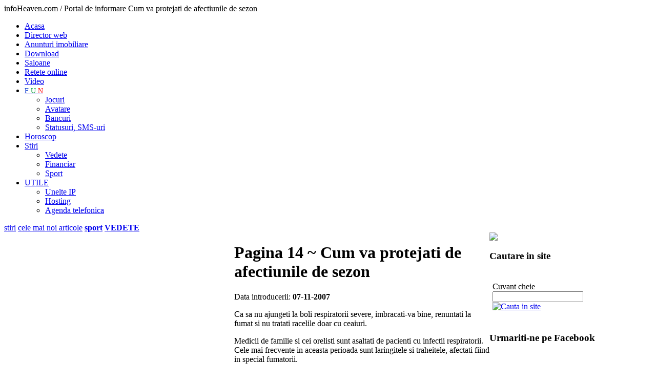

--- FILE ---
content_type: text/html
request_url: http://stiri.info-heaven.ro/ro/Cum-va-protejati-de-afectiunile-de-sezon-12406/pagina-13
body_size: 4949
content:
<!DOCTYPE html PUBLIC "-//W3C//DTD XHTML 1.0 Transitional//EN" "http://www.w3.org/TR/xhtml1/DTD/xhtml1-transitional.dtd">
<html xmlns="http://www.w3.org/1999/xhtml">
<head>
<meta http-equiv="Content-Type" content="text/html; charset=iso-8859-1" />
<title> Pagina 14 ~  Cum va protejati de afectiunile de sezon</title>
<meta name="description" content="  Pagina 14 ~  Ca sa nu ajungeti la boli respiratorii severe, imbracati-va bine, renuntati la fumat si nu tratati racelile doar cu ceaiuri. Cum va protejati de afectiunile de sezon  Pagina 14 ~ " />
<link rel="canonical" href="https://stiri.info-heaven.ro/ro/Cum-va-protejati-de-afectiunile-de-sezon-12406/pagina-0"/>

<meta name="title" content="Cum va protejati de afectiunile de sezon" />
<meta name="keywords" content="info heaven, http://www.evz.ro/article.php?artid=329665, Stiri legate de medicina, stiri sanatate, noutati din domeniul sanatatii, clinici, cabinete, noutati, stiri., Ca, sa, nu, ajungeti, la, boli, respiratorii, severe,, imbracati-va, bine,, renuntati, la, fumat, si, nu, tratati, racelile, doar, cu, ceaiuri. avatare, horoscop, financiar, download, hosting, unelte ip, magazin online, stiri noi, noutati,statusuri, retete, saloane" />
<link rel="shortcut icon" href="https://www.info-heaven.ro/favicon.ico" type="image/x-icon" />
<meta name="abstract" content="Ca sa nu ajungeti la boli respiratorii severe, imbracati-va bine, renuntati la fumat si nu tratati racelile doar cu ceaiuri."/>
<meta name="author" content="H A S S - Web design, aplicatii online - www.hass.ro" />
<meta http-equiv="reply-to" content="" />
<meta name="distribution" content="global" />
<meta name="rating" content="safe for kids" />
<meta name="revisit-after" content="4 days" />
<meta name="robots" content="ALL,INDEX,FOLLOW" />
<meta http-equiv="Content-Language" content="ro" />
<meta http-equiv="Content-Type" content="text/html; charset=windows-1250" />
<meta name="pics-label" content="Info-Heaven.ro - Paradisul tau informational" />
<!--
Paradisul tau informational - Info-Heaven.ro  Stiri legate de medicina, stiri sanatate, noutati din domeniul sanatatii, clinici, cabinete, noutati, stiri. -->

<link href="https://www.info-heaven.ro/styles/main.css" rel="stylesheet" type="text/css" />
<link href="https://www.info-heaven.ro/styles/mainMnu.css" rel="stylesheet" type="text/css" />
<script language="javascript" type="text/javascript" src="https://www.info-heaven.ro/javascripts/fct.js"></script>


<script language="javascript" type="text/javascript" src="https://www.info-heaven.ro/javascripts/swfobject.js"></script>
<script language="javascript" type="text/javascript" src="https://www.info-heaven.ro/javascripts/jquery-1.3.2.min.js"></script></head>
<body onLoad="MM_preloadImages('images/cauta-over.jpg')">
<div id="SiteContent">
  <div id="SiteHeader">
 <span class="invisible"> infoHeaven.com / Portal de informare Cum va protejati de afectiunile de sezon </span>
 <div id="MainLnks">
  
<ul>
  <li ><a href="http://www.info-heaven.ro"  title="portal web" >Acasa</a></li>
  <li > <a href="http://director-web.info-heaven.ro"  title="director web" >Director web</a> </li>
  <li ><a href="http://imobiliare.info-heaven.ro"  title="anunturi imobiliare" >Anunturi imobiliare</a> </li>
  <li ><a href="http://download.info-heaven.ro/" title="download">Download</a></li>
  <li ><a href="http://saloane.info-heaven.ro" title="saloane"  >Saloane</a> </li>
  <li  ><a href="http://retete.info-heaven.ro/" title="retete online">Retete online</a></li>
  <li  > <a href="http://video.info-heaven.ro" title="filmulete, videoclipuri" >Video</a></li>
  <li ><a href="http://jocuri.info-heaven.ro" title="FUN" style="font-size:14px;">
  <span style="color:#03C">F</span>
  <span style="color:#093">U</span>
  <span style="color: #F00">N</span>
  </a>
<ul>
      <li><a href="http://jocuri.info-heaven.ro"title="jocuri online">Jocuri</a> </li>
      <li ><a href="http://avatare.info-heaven.ro"title="avatare" >Avatare</a> </li>
      <li><a href="http://bancuri.info-heaven.ro/" title="bancuri">Bancuri</a></li>
      <li><a href="http://statusuri.info-heaven.ro/" title="statusuri, sms-uri, mesaje">Statusuri, SMS-uri</a></li>
    </ul>
  </li>
  <li ><a href="http://horoscop.info-heaven.ro"  title="horoscop">Horoscop</a></li>
  <li class='activ'> <a href="http://stiri.info-heaven.ro"  title="stiri online" >Stiri</a> 
    <ul>
      <li><a href="http://stiri.info-heaven.ro/ro/ctg-14284/VEDETE/pagina-0" title="vedete">Vedete</a></li>
      <li><a href="http://financiar.info-heaven.ro/" title="stiri financiare">Financiar</a></li>
      <li><a href="http://www.sport101.ro" title="stiri din sport" target="_blank">Sport</a></li>
    </ul>
  </li>
  <li ><a href="http://unelte-ip.info-heaven.ro/" title="utile">UTILE</a>
<ul>
      <li><a href="http://unelte-ip.info-heaven.ro/" title="unelte IP">Unelte IP</a></li>
      <li><a href="http://hosting.info-heaven.ro/" title="hosting">Hosting</a></li>
      <li><a href="http://agenda-telefon.info-heaven.ro/" title="agenda telefonica">Agenda telefonica</a></li>
    </ul>
  </li>
</ul>
  </div>
 <div id="CategLinks">
 
 <a href="https://stiri.info-heaven.ro/" title="stiri">stiri</a>
  <a href="https://stiri.info-heaven.ro/ro/articole_noi" title="cele mai noi stiri">cele mai noi articole</a>
   
    <a href="http://stiri.info-heaven.ro/ro/ctg-217/Sport/pagina-0" title="stiri sport"  class="accent"><b>sport</b></a>
    <a href="http://stiri.info-heaven.ro/ro/ctg-14284/VEDETE/pagina-0" title="despre vedete"  class="accent"><b>VEDETE</b></a>  
  </div>
  </div>
  
  <div id="SiteInfoContent">
    
    <table border="0" cellspacing="0" cellpadding="0">
      <tr>
        <td width="160" height="102" align="left" valign="top">
        <div id="siteMnuSt">
        
          <script type="text/javascript">
var gaJsHost = (("https:" == document.location.protocol) ? "https://ssl." : "http://www.");
document.write(unescape("%3Cscript src='" + gaJsHost + "google-analytics.com/ga.js' type='text/javascript'%3E%3C/script%3E"));
</script>
<script type="text/javascript">
var pageTracker = _gat._getTracker("UA-2444129-22");
pageTracker._trackPageview();
</script>
 <p align="center">
<script type="text/javascript"><!--
google_ad_client = "pub-4102879689316200";
/* 160x600, st infoheaven */
google_ad_slot = "8142722449";
google_ad_width = 160;
google_ad_height = 600;
//-->
</script>
<script type="text/javascript"
src="http://pagead2.googlesyndication.com/pagead/show_ads.js">
</script>
</p>

<h4>Categorii stiri</h4>
          		  
		  <a href="http://stiri.info-heaven.ro/ro/ctg-213/Economie/pagina-0" class="categ">Economie</a><a href="http://stiri.info-heaven.ro/ro/ctg-214/Politica/pagina-0" class="categ">Politica</a><a href="http://stiri.info-heaven.ro/ro/ctg-215/Social/pagina-0" class="categ">Social</a><a href="http://stiri.info-heaven.ro/ro/ctg-222/Juridic/pagina-0" class="categ">Juridic</a><a href="http://stiri.info-heaven.ro/ro/ctg-216/Sanatate/pagina-0" class="categ">Sanatate</a><a href="http://stiri.info-heaven.ro/ro/ctg-218/Cultura/pagina-0" class="categ">Cultura</a><a href="http://stiri.info-heaven.ro/ro/ctg-219/Monden/pagina-0" class="categ">Monden</a><a href="http://stiri.info-heaven.ro/ro/ctg-220/Auto/pagina-0" class="categ">Auto</a><a href="http://stiri.info-heaven.ro/ro/ctg-217/Sport/pagina-0" class="categ">Sport</a><a href="http://stiri.info-heaven.ro/ro/ctg-221/IT-C/pagina-0" class="categ">IT&amp;C </a>	
 
      
      
                
          
		 
	          </div>        </td>
        <td width="498" align="left" valign="top">
        <div id="siteMainInfoContent">
          <h1> Pagina 14 ~  Cum va protejati de afectiunile de sezon</h1>
         
         
          <p>Data introducerii: <b>07-11-2007</b></p>                      <p>Ca sa nu ajungeti la boli respiratorii severe, imbracati-va bine, renuntati la fumat si nu tratati racelile doar cu ceaiuri. </p>
<p>Medicii de familie si cei orelisti sunt asaltati de pacienti cu infectii respiratorii. Cele mai frecvente in aceasta perioada sunt laringitele si traheitele, afectati fiind in special fumatorii. </p>          
        
         
         <a href="http://www.evz.ro/article.php?artid=329665" target="_blank" title="Cum va protejati de afectiunile de sezon" class="lnk_url">Click aici pentru a citi tot articolul</a>		 
<table width="468" border="0" cellspacing="2" cellpadding="2">
  <tr>
    <td align="center" valign="top"><script type="text/javascript"><!--
google_ad_client = "ca-pub-4102879689316200";
/* Dreptunghi mare info heaven centru - 2013 */
google_ad_slot = "2237759894";
google_ad_width = 336;
google_ad_height = 280;
//-->
</script>
<script type="text/javascript"
src="//pagead2.googlesyndication.com/pagead/show_ads.js">
</script> </td>
  </tr>
</table>
         
         <h2> Pagina 14 ~  Alte articole din acceasi categorie:</h2>
		 <a href="https://stiri.info-heaven.ro/ro/Cum-va-protejati-de-afectiunile-de-sezon-12406/pagina-13" title="Cum va protejati de afectiunile de sezon" class="lnk_insite">Cum va protejati de afectiunile de sezon</a><a href="https://stiri.info-heaven.ro/ro/Spune-adio-mainilor-uscate-si-crapate!--12366/pagina-13" title="Spune adio mainilor uscate si crapate! " class="lnk_insite">Spune adio mainilor uscate si crapate! </a><a href="https://stiri.info-heaven.ro/ro/Trei-sicilieni-au-scapat-cu-viata-dupa-ce-au-primit-organe-de-la-o-romanca-12356/pagina-13" title="Trei sicilieni au scapat cu viata dupa ce au primit organe de la o romanca" class="lnk_insite">Trei sicilieni au scapat cu viata dupa ce au primit organe de la o romanca</a><a href="https://stiri.info-heaven.ro/ro/Depistati-din-timp-cancerul-la-copii!-12295/pagina-13" title="Depistati din timp cancerul la copii!" class="lnk_insite">Depistati din timp cancerul la copii!</a><a href="https://stiri.info-heaven.ro/ro/Stresul-extrem--noua-boala-a-adultilor-12284/pagina-13" title="Stresul extrem, noua boala a adultilor" class="lnk_insite">Stresul extrem, noua boala a adultilor</a><a href="https://stiri.info-heaven.ro/ro/Ceara-din-urechi-sau-cerumenul---semn-de-sanatate-12260/pagina-13" title="Ceara din urechi sau cerumenul - semn de sanatate" class="lnk_insite">Ceara din urechi sau cerumenul - semn de sanatate</a><a href="https://stiri.info-heaven.ro/ro/Cine-mananca-cereale-nu-face-cancer-de-colon-12250/pagina-13" title="Cine mananca cereale nu face cancer de colon" class="lnk_insite">Cine mananca cereale nu face cancer de colon</a><a href="https://stiri.info-heaven.ro/ro/Numarul-virozelor-respiratorii-s-a-dublat-12195/pagina-13" title="Numarul virozelor respiratorii s-a dublat" class="lnk_insite">Numarul virozelor respiratorii s-a dublat</a><a href="https://stiri.info-heaven.ro/ro/Sindromul-sufocarii-in-somn---o-afectiune-care-ascunde-alte-boli-12177/pagina-13" title="Sindromul sufocarii in somn - o afectiune care ascunde alte boli" class="lnk_insite">Sindromul sufocarii in somn - o afectiune care ascunde alte boli</a><a href="https://stiri.info-heaven.ro/ro/Opt-cauze-ale-caderii-parului-12099/pagina-13" title="Opt cauze ale caderii parului" class="lnk_insite">Opt cauze ale caderii parului</a><a href="https://stiri.info-heaven.ro/ro/Mezelurile-agraveaza-problemele-biliare-12084/pagina-13" title="Mezelurile agraveaza problemele biliare" class="lnk_insite">Mezelurile agraveaza problemele biliare</a><a href="https://stiri.info-heaven.ro/ro/Caisele--bune-pentru-sistemul-nervos!-12074/pagina-13" title="Caisele, bune pentru sistemul nervos!" class="lnk_insite">Caisele, bune pentru sistemul nervos!</a><a href="https://stiri.info-heaven.ro/ro/Infoline-gratuit-pe-probleme-de-nutritie-11978/pagina-13" title="Infoline gratuit pe probleme de nutritie" class="lnk_insite">Infoline gratuit pe probleme de nutritie</a><a href="https://stiri.info-heaven.ro/ro/Faringita-–-o-infectie-care-ne-tine-la-pat-11958/pagina-13" title="Faringita – o infectie care ne tine la pat" class="lnk_insite">Faringita – o infectie care ne tine la pat</a><a href="https://stiri.info-heaven.ro/ro/Spalatul-pe-maini-va-poate-salva-viata!-11939/pagina-13" title="Spalatul pe maini va poate salva viata!" class="lnk_insite">Spalatul pe maini va poate salva viata!</a><a href="https://stiri.info-heaven.ro/ro/Andreea-vrea-sa-traiasca-11859/pagina-13" title="Andreea vrea sa traiasca" class="lnk_insite">Andreea vrea sa traiasca</a><a href="https://stiri.info-heaven.ro/ro/Incepe-restituirea-taloanelor-de-sanatate-pentru-bucuresteni-11849/pagina-13" title="Incepe restituirea taloanelor de sanatate pentru bucuresteni" class="lnk_insite">Incepe restituirea taloanelor de sanatate pentru bucuresteni</a><a href="https://stiri.info-heaven.ro/ro/Cand-inima-functioneaza-cu-greutate-11835/pagina-13" title="Cand inima functioneaza cu greutate" class="lnk_insite">Cand inima functioneaza cu greutate</a><a href="https://stiri.info-heaven.ro/ro/Adio-Distonocalm!-Zentiva-refuza-sa-mai-fabrice-medicamentul--11814/pagina-13" title="Adio Distonocalm! Zentiva refuza sa mai fabrice medicamentul " class="lnk_insite">Adio Distonocalm! Zentiva refuza sa mai fabrice medicamentul </a><a href="https://stiri.info-heaven.ro/ro/Ce-ascunde-oboseala--11805/pagina-13" title="Ce ascunde oboseala?" class="lnk_insite">Ce ascunde oboseala?</a><table width="100%" border="0" align="center" cellpadding="0" cellspacing="0" class="paginatie">
			 <tr>
			 <td height="45"><div align="left" style="padding:5px;" class="pg_cur">Pagina 14</div></td>
			 <td height="45"><div align="right" style="padding:5px; " class="pagini"> <a href='http://stiri.info-heaven.ro/ro/Cum-va-protejati-de-afectiunile-de-sezon-12406/pagina-9' class='pg_prv_nxt'>paginile anterioare</a><a href="http://stiri.info-heaven.ro/ro/Cum-va-protejati-de-afectiunile-de-sezon-12406/pagina-10" class="lnkpag">11</a><a href="http://stiri.info-heaven.ro/ro/Cum-va-protejati-de-afectiunile-de-sezon-12406/pagina-11" class="lnkpag">12</a><a href="http://stiri.info-heaven.ro/ro/Cum-va-protejati-de-afectiunile-de-sezon-12406/pagina-12" class="lnkpag">13</a><span class="activepag">14</span><a href="http://stiri.info-heaven.ro/ro/Cum-va-protejati-de-afectiunile-de-sezon-12406/pagina-14" class="lnkpag">15</a><a href='http://stiri.info-heaven.ro/ro/Cum-va-protejati-de-afectiunile-de-sezon-12406/pagina-15' class='pg_prv_nxt'>paginile urmatoare</a></div></td></tr> </table>          
         
         
         
          
         
        </div>        </td>
        <td width="264" align="left" valign="top">
        <div id="siteDr">
        <img src="https://www.info-heaven.ro/images/banner-stiri.jpg" height="100" />
        <div class="elemInfoDr">
          
          <h3>Cautare in site</h3>
          <table width="100%" border="0" cellspacing="2" cellpadding="4">
          <form name="frmCautare"  >
            <tr>
              <td height="20"><p>Cuvant cheie<br />
                <input type="text" name="q" id="q" class="input_mediu" value="" /> 
                <a href="javascript:cauta('https://stiri.info-heaven.ro/');" onMouseOut="MM_swapImgRestore()" onMouseOver="MM_swapImage('cauta','','https://www.info-heaven.ro/images/cauta-over.jpg',1)" ><img src="https://www.info-heaven.ro/images/cauta-on.jpg" alt="Cauta in site" name="cauta" width="80" height="20" border="0" align="absmiddle" id="cauta" /></a> </p>
                </td>
            </tr>
            </form>
          </table>
        </div>
		
<div class="elemInfoDr">
 <h3>Urmariti-ne pe Facebook</h3>

 <iframe src="//www.facebook.com/plugins/likebox.php?href=https%3A%2F%2Fwww.facebook.com%2FPortalwebInfoHeaven&amp;width=240&amp;height=280&amp;colorscheme=light&amp;show_faces=true&amp;header=false&amp;stream=false&amp;show_border=false&amp;appId=579082418786525" scrolling="no" frameborder="0" style="border:none; overflow:hidden; width:240px; height:280px;" allowTransparency="true"></iframe>
</div>
 
        
        

<p align="center">
         
          <script type="text/javascript"><!--
google_ad_client = "pub-4102879689316200";
/* info heaven dr 250x250 */
google_ad_slot = "2818522298";
google_ad_width = 250;
google_ad_height = 250;
//-->
</script>
<script type="text/javascript"
src="http://pagead2.googlesyndication.com/pagead/show_ads.js">
</script></p>
       
        
         
        
        		 
        
          

                  
        
        </div>        </td>
      </tr>
    </table>
    
  </div>
  <div id="SiteFooter">
   

<b>info-Heaven.ro / Portal de informare</b><strong>
    - informatii utile pentru toti | <a href="http://director-web.info-heaven.ro/ro/doc-60782/politica-de-confidentialitate">Politica de confidentialitate</a> | Gazduit la <a href="https://www.zooku.ro/" target="_blank">Zooku</a></strong>


<p><img src="https://www.info-heaven.ro/images/bullet-10.jpg" alt="info-heaven.ro" width="10" height="10" hspace="1" vspace="1" align="left" />  Portal web de informare: director web, stiri, bancuri, horoscop, anunturi imobiliare, jocuri, avatare, video, IP-ul meu, trace route, financiar, stiri sportive, adauga site in director, adauga anunt, filmulete, video, carte de bucate, retete online, saloane, statusuri, sms-uri, mesaje</p>


  </div>
</div>
</body>
</html>


--- FILE ---
content_type: text/html; charset=utf-8
request_url: https://www.google.com/recaptcha/api2/aframe
body_size: 263
content:
<!DOCTYPE HTML><html><head><meta http-equiv="content-type" content="text/html; charset=UTF-8"></head><body><script nonce="jNP_dl33avB2hRlFntO9rg">/** Anti-fraud and anti-abuse applications only. See google.com/recaptcha */ try{var clients={'sodar':'https://pagead2.googlesyndication.com/pagead/sodar?'};window.addEventListener("message",function(a){try{if(a.source===window.parent){var b=JSON.parse(a.data);var c=clients[b['id']];if(c){var d=document.createElement('img');d.src=c+b['params']+'&rc='+(localStorage.getItem("rc::a")?sessionStorage.getItem("rc::b"):"");window.document.body.appendChild(d);sessionStorage.setItem("rc::e",parseInt(sessionStorage.getItem("rc::e")||0)+1);localStorage.setItem("rc::h",'1769106363623');}}}catch(b){}});window.parent.postMessage("_grecaptcha_ready", "*");}catch(b){}</script></body></html>